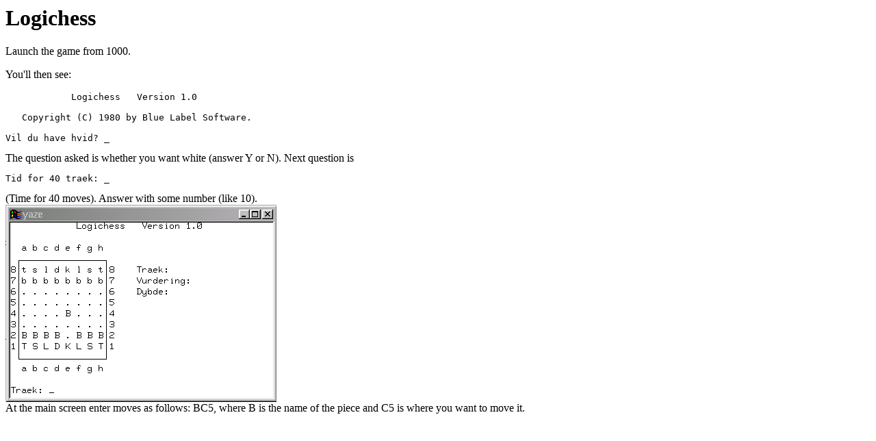

--- FILE ---
content_type: text/html
request_url: https://nascomhomepage.com.mirror.jloh.de/games/logichess.html
body_size: 218
content:
<html>
<h1>Logichess</h1>

Launch the game from 1000. <p>

You'll then see:
<pre>
            Logichess   Version 1.0

   Copyright (C) 1980 by Blue Label Software.

Vil du have hvid? _
</pre>

The question asked is whether you want white (answer Y or N).

Next question is
<pre>
Tid for 40 traek: _
</pre>

(Time for 40 moves).  Answer with some number (like 10). <br>

<img src="logichess.gif" height=288 width=396>

<br>

At the main screen enter moves as follows: BC5, where B is the name of
the piece and C5 is where you want to move it.
</html>
